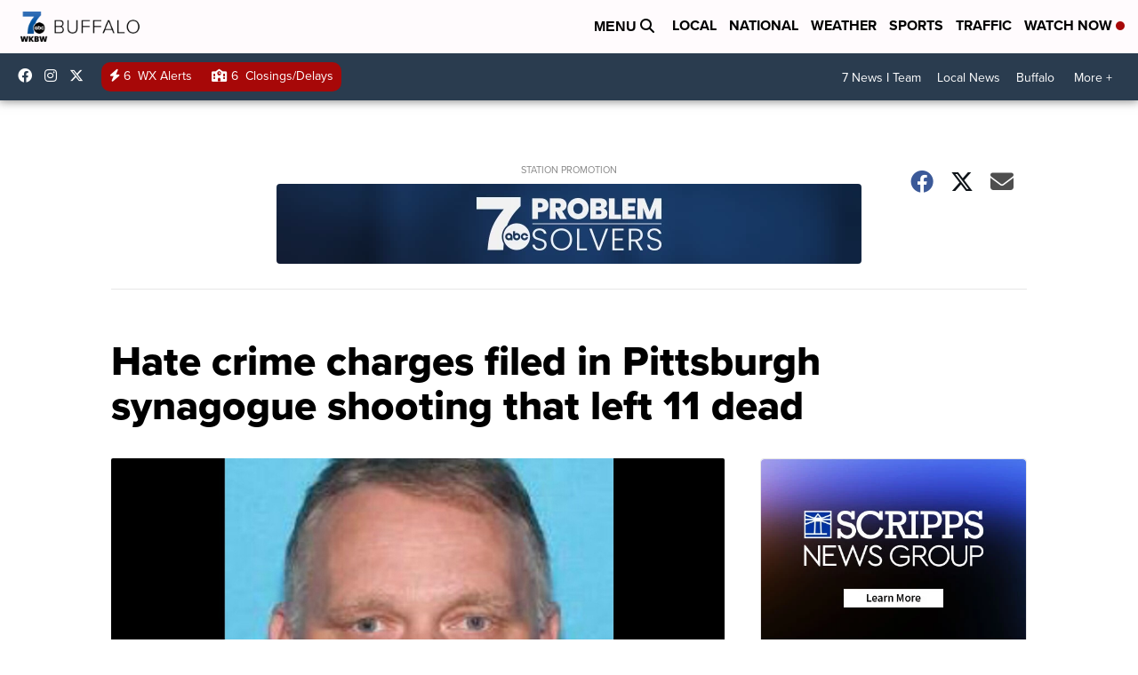

--- FILE ---
content_type: application/javascript; charset=utf-8
request_url: https://fundingchoicesmessages.google.com/f/AGSKWxVfPH3hejqSfMpPAsPc6dkeeH1bqyYz7r_dNRhTfRmRf9jsCdNVY2MtUPdB9Mb1Iqhzj1Fk2XXv3ErE9OX9anlW74nKwurYXA1peIELcXQEdTv9ipNpV3e0GTwcioq3nY01V32YYH-dO-agf8gF_XEoENmt-55pPJ4A4qJV4Gnmnc3XxKuTlAn-sQjz/_/480x030./ad/blank./slideshow/ads./homeadsscript._adserved.
body_size: -1287
content:
window['2a369e0a-8f4d-44c4-9d1a-6bc55c6d420e'] = true;